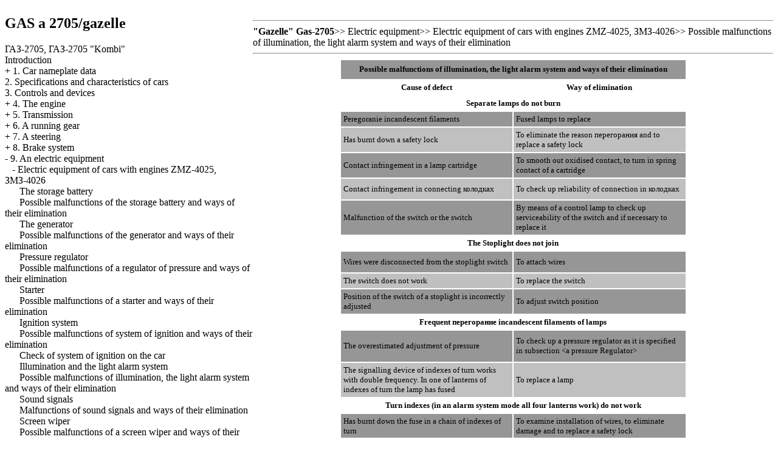

--- FILE ---
content_type: text/html; charset=UTF-8
request_url: http://1mms.ru/154.htm
body_size: 28290
content:


<html>
<head>
<title>The device, repair and maintenance service of the car Gazelle &#1043;&#1040;&#1047;-2705 - Possible malfunctions of illumination, the light alarm system and ways of their elimination//Gaz 2705 - </title>
<meta http-equiv="Content-Type" content="text/html; charset=windows-1251"/>

<META NAME="DOCUMENT-STATE" CONTENT="Dynamic">
<meta name="REVISIT-AFTER" CONTENT="5 DAYS" />
<META NAME="robots" CONTENT="indexall">
<link href="styles.css" rel="Stylesheet" type="text/css">

</HEAD>
<body style="background-color:#FFFFFF;">

<sape_index><table cellpadding="0" cellspacing="0" style="width: 100%;">
		<tr style="height: 17px;">
			<td colspan="3" style="">
				<table cellpadding="0" cellspacing="0" style="width: 100%; height: 100%;">
					<tr style="height: 100%">
						<td style="">
							<div class="slogan"><!--728-15-2//--></div>
						</td>
					</tr>
				</table>
			</td>
		</tr>
		
		<tr valign="top">
			<td class="menu">
<h2 style="background:#FFFFFF"><a href="index.htm">GAS a 2705/gazelle</a></h2>
  <a href="1.htm" title="&#1043;&#1040;&#1047;-2705, &#1043;&#1040;&#1047;-2705 �&#1050;&#1086;&#1084;&#1073;&#1080;� &#1043;&#1040;&#1047;-2705 &#1043;&#1072;&#1079;&#1077;&#1083;&#1100;">&#1043;&#1040;&#1047;-2705, &#1043;&#1040;&#1047;-2705 <span class="U_W">&quot;Kombi&quot;</span></a><br>
  <a href="2.htm" title="&#1042;&#1074;&#1077;&#1076;&#1077;&#1085;&#1080;&#1077; &#1043;&#1040;&#1047;-2705 &#1043;&#1072;&#1079;&#1077;&#1083;&#1100;">Introduction</a><br>
+  <a href="3.htm" title="1. &#1055;&#1072;&#1089;&#1087;&#1086;&#1088;&#1090;&#1085;&#1099;&#1077; &#1076;&#1072;&#1085;&#1085;&#1099;&#1077; &#1072;&#1074;&#1090;&#1086;&#1084;&#1086;&#1073;&#1080;&#1083;&#1103; &#1043;&#1040;&#1047;-2705 &#1043;&#1072;&#1079;&#1077;&#1083;&#1100;">1. Car nameplate data</a><br>
  <a href="5.htm" title="2. &#1058;&#1077;&#1093;&#1085;&#1080;&#1095;&#1077;&#1089;&#1082;&#1080;&#1077; &#1076;&#1072;&#1085;&#1085;&#1099;&#1077; &#1080; &#1093;&#1072;&#1088;&#1072;&#1082;&#1090;&#1077;&#1088;&#1080;&#1089;&#1090;&#1080;&#1082;&#1080; &#1072;&#1074;&#1090;&#1086;&#1084;&#1086;&#1073;&#1080;&#1083;&#1077;&#1081; &#1043;&#1040;&#1047;-2705 &#1043;&#1072;&#1079;&#1077;&#1083;&#1100;">2. Specifications and characteristics of cars</a><br>
  <a href="6.htm" title="3. &#1054;&#1088;&#1075;&#1072;&#1085;&#1099; &#1091;&#1087;&#1088;&#1072;&#1074;&#1083;&#1077;&#1085;&#1080;&#1103; &#1080; &#1087;&#1088;&#1080;&#1073;&#1086;&#1088;&#1099; &#1043;&#1040;&#1047;-2705 &#1043;&#1072;&#1079;&#1077;&#1083;&#1100;">3. Controls and devices</a><br>
+  <a href="7.htm" title="4. &#1044;&#1074;&#1080;&#1075;&#1072;&#1090;&#1077;&#1083;&#1100; &#1043;&#1040;&#1047;-2705 &#1043;&#1072;&#1079;&#1077;&#1083;&#1100;">4. The engine</a><br>
+  <a href="47.htm" title="5. &#1058;&#1088;&#1072;&#1085;&#1089;&#1084;&#1080;&#1089;&#1089;&#1080;&#1103; &#1043;&#1040;&#1047;-2705 &#1043;&#1072;&#1079;&#1077;&#1083;&#1100;">5. Transmission</a><br>
+  <a href="72.htm" title="6. &#1061;&#1086;&#1076;&#1086;&#1074;&#1072;&#1103; &#1095;&#1072;&#1089;&#1090;&#1100; &#1043;&#1040;&#1047;-2705 &#1043;&#1072;&#1079;&#1077;&#1083;&#1100;">6. A running gear</a><br>
+  <a href="98.htm" title="7. &#1056;&#1091;&#1083;&#1077;&#1074;&#1086;&#1077; &#1091;&#1087;&#1088;&#1072;&#1074;&#1083;&#1077;&#1085;&#1080;&#1077; &#1043;&#1040;&#1047;-2705 &#1043;&#1072;&#1079;&#1077;&#1083;&#1100;">7. A steering</a><br>
+  <a href="116.htm" title="8. &#1058;&#1086;&#1088;&#1084;&#1086;&#1079;&#1085;&#1072;&#1103; &#1089;&#1080;&#1089;&#1090;&#1077;&#1084;&#1072; &#1043;&#1040;&#1047;-2705 &#1043;&#1072;&#1079;&#1077;&#1083;&#1100;">8. Brake system</a><br>
-  <a href="140.htm" title="9. &#1069;&#1083;&#1077;&#1082;&#1090;&#1088;&#1086;&#1086;&#1073;&#1086;&#1088;&#1091;&#1076;&#1086;&#1074;&#1072;&#1085;&#1080;&#1077; &#1043;&#1040;&#1047;-2705 &#1043;&#1072;&#1079;&#1077;&#1083;&#1100;">9. An electric equipment</a><br>
&nbsp;&nbsp;&nbsp;-  <a href="141.htm" title="&#1069;&#1083;&#1077;&#1082;&#1090;&#1088;&#1086;&#1086;&#1073;&#1086;&#1088;&#1091;&#1076;&#1086;&#1074;&#1072;&#1085;&#1080;&#1077; &#1072;&#1074;&#1090;&#1086;&#1084;&#1086;&#1073;&#1080;&#1083;&#1077;&#1081; &#1089; &#1076;&#1074;&#1080;&#1075;&#1072;&#1090;&#1077;&#1083;&#1103;&#1084;&#1080; &#1047;&#1052;&#1047;-4025, &#1047;&#1052;&#1047;-4026 &#1043;&#1040;&#1047;-2705 &#1043;&#1072;&#1079;&#1077;&#1083;&#1100;">Electric equipment of cars with engines ZMZ-4025, &#1047;&#1052;&#1047;-4026</a><br>
&nbsp;&nbsp;&nbsp;&nbsp;&nbsp;&nbsp;<a href="142.htm" title="&#1040;&#1082;&#1082;&#1091;&#1084;&#1091;&#1083;&#1103;&#1090;&#1086;&#1088;&#1085;&#1072;&#1103; &#1073;&#1072;&#1090;&#1072;&#1088;&#1077;&#1103; &#1043;&#1040;&#1047;-2705 &#1043;&#1072;&#1079;&#1077;&#1083;&#1100;">The storage battery</a><br>
&nbsp;&nbsp;&nbsp;&nbsp;&nbsp;&nbsp;<a href="143.htm" title="&#1042;&#1086;&#1079;&#1084;&#1086;&#1078;&#1085;&#1099;&#1077; &#1085;&#1077;&#1080;&#1089;&#1087;&#1088;&#1072;&#1074;&#1085;&#1086;&#1089;&#1090;&#1080; &#1072;&#1082;&#1082;&#1091;&#1084;&#1091;&#1083;&#1103;&#1090;&#1086;&#1088;&#1085;&#1086;&#1081; &#1073;&#1072;&#1090;&#1072;&#1088;&#1077;&#1080; &#1080; &#1089;&#1087;&#1086;&#1089;&#1086;&#1073;&#1099; &#1080;&#1093; &#1091;&#1089;&#1090;&#1088;&#1072;&#1085;&#1077;&#1085;&#1080;&#1103; &#1043;&#1040;&#1047;-2705 &#1043;&#1072;&#1079;&#1077;&#1083;&#1100;">Possible malfunctions of the storage battery and ways of their elimination</a><br>
&nbsp;&nbsp;&nbsp;&nbsp;&nbsp;&nbsp;<a href="144.htm" title="&#1043;&#1077;&#1085;&#1077;&#1088;&#1072;&#1090;&#1086;&#1088; &#1043;&#1040;&#1047;-2705 &#1043;&#1072;&#1079;&#1077;&#1083;&#1100;">The generator</a><br>
&nbsp;&nbsp;&nbsp;&nbsp;&nbsp;&nbsp;<a href="145.htm" title="&#1042;&#1086;&#1079;&#1084;&#1086;&#1078;&#1085;&#1099;&#1077; &#1085;&#1077;&#1080;&#1089;&#1087;&#1088;&#1072;&#1074;&#1085;&#1086;&#1089;&#1090;&#1080; &#1075;&#1077;&#1085;&#1077;&#1088;&#1072;&#1090;&#1086;&#1088;&#1072; &#1080; &#1089;&#1087;&#1086;&#1089;&#1086;&#1073;&#1099; &#1080;&#1093; &#1091;&#1089;&#1090;&#1088;&#1072;&#1085;&#1077;&#1085;&#1080;&#1103; &#1043;&#1040;&#1047;-2705 &#1043;&#1072;&#1079;&#1077;&#1083;&#1100;">Possible malfunctions of the generator and ways of their elimination</a><br>
&nbsp;&nbsp;&nbsp;&nbsp;&nbsp;&nbsp;<a href="146.htm" title="&#1056;&#1077;&#1075;&#1091;&#1083;&#1103;&#1090;&#1086;&#1088; &#1085;&#1072;&#1087;&#1088;&#1103;&#1078;&#1077;&#1085;&#1080;&#1103; &#1043;&#1040;&#1047;-2705 &#1043;&#1072;&#1079;&#1077;&#1083;&#1100;">Pressure regulator</a><br>
&nbsp;&nbsp;&nbsp;&nbsp;&nbsp;&nbsp;<a href="147.htm" title="&#1042;&#1086;&#1079;&#1084;&#1086;&#1078;&#1085;&#1099;&#1077; &#1085;&#1077;&#1080;&#1089;&#1087;&#1088;&#1072;&#1074;&#1085;&#1086;&#1089;&#1090;&#1080; &#1088;&#1077;&#1075;&#1091;&#1083;&#1103;&#1090;&#1086;&#1088;&#1072; &#1085;&#1072;&#1087;&#1088;&#1103;&#1078;&#1077;&#1085;&#1080;&#1103; &#1080; &#1089;&#1087;&#1086;&#1089;&#1086;&#1073;&#1099; &#1080;&#1093; &#1091;&#1089;&#1090;&#1088;&#1072;&#1085;&#1077;&#1085;&#1080;&#1103; &#1043;&#1040;&#1047;-2705 &#1043;&#1072;&#1079;&#1077;&#1083;&#1100;">Possible malfunctions of a regulator of pressure and ways of their elimination</a><br>
&nbsp;&nbsp;&nbsp;&nbsp;&nbsp;&nbsp;<a href="148.htm" title="&#1057;&#1090;&#1072;&#1088;&#1090;&#1077;&#1088; &#1043;&#1040;&#1047;-2705 &#1043;&#1072;&#1079;&#1077;&#1083;&#1100;">Starter</a><br>
&nbsp;&nbsp;&nbsp;&nbsp;&nbsp;&nbsp;<a href="149.htm" title="&#1042;&#1086;&#1079;&#1084;&#1086;&#1078;&#1085;&#1099;&#1077; &#1085;&#1077;&#1080;&#1089;&#1087;&#1088;&#1072;&#1074;&#1085;&#1086;&#1089;&#1090;&#1080; &#1089;&#1090;&#1072;&#1088;&#1090;&#1077;&#1088;&#1072; &#1080; &#1089;&#1087;&#1086;&#1089;&#1086;&#1073;&#1099; &#1080;&#1093; &#1091;&#1089;&#1090;&#1088;&#1072;&#1085;&#1077;&#1085;&#1080;&#1103; &#1043;&#1040;&#1047;-2705 &#1043;&#1072;&#1079;&#1077;&#1083;&#1100;">Possible malfunctions of a starter and ways of their elimination</a><br>
&nbsp;&nbsp;&nbsp;&nbsp;&nbsp;&nbsp;<a href="150.htm" title="&#1057;&#1080;&#1089;&#1090;&#1077;&#1084;&#1072; &#1079;&#1072;&#1078;&#1080;&#1075;&#1072;&#1085;&#1080;&#1103; &#1043;&#1040;&#1047;-2705 &#1043;&#1072;&#1079;&#1077;&#1083;&#1100;">Ignition system</a><br>
&nbsp;&nbsp;&nbsp;&nbsp;&nbsp;&nbsp;<a href="151.htm" title="&#1042;&#1086;&#1079;&#1084;&#1086;&#1078;&#1085;&#1099;&#1077; &#1085;&#1077;&#1080;&#1089;&#1087;&#1088;&#1072;&#1074;&#1085;&#1086;&#1089;&#1090;&#1080; &#1089;&#1080;&#1089;&#1090;&#1077;&#1084;&#1099; &#1079;&#1072;&#1078;&#1080;&#1075;&#1072;&#1085;&#1080;&#1103; &#1080; &#1089;&#1087;&#1086;&#1089;&#1086;&#1073;&#1099; &#1080;&#1093; &#1091;&#1089;&#1090;&#1088;&#1072;&#1085;&#1077;&#1085;&#1080;&#1103; &#1043;&#1040;&#1047;-2705 &#1043;&#1072;&#1079;&#1077;&#1083;&#1100;">Possible malfunctions of system of ignition and ways of their elimination</a><br>
&nbsp;&nbsp;&nbsp;&nbsp;&nbsp;&nbsp;<a href="152.htm" title="&#1055;&#1088;&#1086;&#1074;&#1077;&#1088;&#1082;&#1072; &#1089;&#1080;&#1089;&#1090;&#1077;&#1084;&#1099; &#1079;&#1072;&#1078;&#1080;&#1075;&#1072;&#1085;&#1080;&#1103; &#1085;&#1072; &#1072;&#1074;&#1090;&#1086;&#1084;&#1086;&#1073;&#1080;&#1083;&#1077; &#1043;&#1040;&#1047;-2705 &#1043;&#1072;&#1079;&#1077;&#1083;&#1100;">Check of system of ignition on the car</a><br>
&nbsp;&nbsp;&nbsp;&nbsp;&nbsp;&nbsp;<a href="153.htm" title="&#1054;&#1089;&#1074;&#1077;&#1097;&#1077;&#1085;&#1080;&#1077; &#1080; &#1089;&#1074;&#1077;&#1090;&#1086;&#1074;&#1072;&#1103; &#1089;&#1080;&#1075;&#1085;&#1072;&#1083;&#1080;&#1079;&#1072;&#1094;&#1080;&#1103; &#1043;&#1040;&#1047;-2705 &#1043;&#1072;&#1079;&#1077;&#1083;&#1100;">Illumination and the light alarm system</a><br>
&nbsp;&nbsp;&nbsp;&nbsp;&nbsp;&nbsp;<a href="154.htm" title="&#1042;&#1086;&#1079;&#1084;&#1086;&#1078;&#1085;&#1099;&#1077; &#1085;&#1077;&#1080;&#1089;&#1087;&#1088;&#1072;&#1074;&#1085;&#1086;&#1089;&#1090;&#1080; &#1086;&#1089;&#1074;&#1077;&#1097;&#1077;&#1085;&#1080;&#1103;, &#1089;&#1074;&#1077;&#1090;&#1086;&#1074;&#1086;&#1081; &#1089;&#1080;&#1075;&#1085;&#1072;&#1083;&#1080;&#1079;&#1072;&#1094;&#1080;&#1080; &#1080; &#1089;&#1087;&#1086;&#1089;&#1086;&#1073;&#1099; &#1080;&#1093; &#1091;&#1089;&#1090;&#1088;&#1072;&#1085;&#1077;&#1085;&#1080;&#1103; &#1043;&#1040;&#1047;-2705 &#1043;&#1072;&#1079;&#1077;&#1083;&#1100;">Possible malfunctions of illumination, the light alarm system and ways of their elimination</a><br>
&nbsp;&nbsp;&nbsp;&nbsp;&nbsp;&nbsp;<a href="155.htm" title="&#1047;&#1074;&#1091;&#1082;&#1086;&#1074;&#1099;&#1077; &#1089;&#1080;&#1075;&#1085;&#1072;&#1083;&#1099; &#1043;&#1040;&#1047;-2705 &#1043;&#1072;&#1079;&#1077;&#1083;&#1100;">Sound signals</a><br>
&nbsp;&nbsp;&nbsp;&nbsp;&nbsp;&nbsp;<a href="156.htm" title="&#1053;&#1077;&#1080;&#1089;&#1087;&#1088;&#1072;&#1074;&#1085;&#1086;&#1089;&#1090;&#1080; &#1079;&#1074;&#1091;&#1082;&#1086;&#1074;&#1099;&#1093; &#1089;&#1080;&#1075;&#1085;&#1072;&#1083;&#1086;&#1074; &#1080; &#1089;&#1087;&#1086;&#1089;&#1086;&#1073;&#1099; &#1080;&#1093; &#1091;&#1089;&#1090;&#1088;&#1072;&#1085;&#1077;&#1085;&#1080;&#1103; &#1043;&#1040;&#1047;-2705 &#1043;&#1072;&#1079;&#1077;&#1083;&#1100;">Malfunctions of sound signals and ways of their elimination</a><br>
&nbsp;&nbsp;&nbsp;&nbsp;&nbsp;&nbsp;<a href="157.htm" title="&#1057;&#1090;&#1077;&#1082;&#1083;&#1086;&#1086;&#1095;&#1080;&#1089;&#1090;&#1080;&#1090;&#1077;&#1083;&#1100; &#1043;&#1040;&#1047;-2705 &#1043;&#1072;&#1079;&#1077;&#1083;&#1100;">Screen wiper</a><br>
&nbsp;&nbsp;&nbsp;&nbsp;&nbsp;&nbsp;<a href="158.htm" title="&#1042;&#1086;&#1079;&#1084;&#1086;&#1078;&#1085;&#1099;&#1077; &#1085;&#1077;&#1080;&#1089;&#1087;&#1088;&#1072;&#1074;&#1085;&#1086;&#1089;&#1090;&#1080; &#1089;&#1090;&#1077;&#1082;&#1083;&#1086;&#1086;&#1095;&#1080;&#1089;&#1090;&#1080;&#1090;&#1077;&#1083;&#1103; &#1080; &#1089;&#1087;&#1086;&#1089;&#1086;&#1073;&#1099; &#1080;&#1093; &#1091;&#1089;&#1090;&#1088;&#1072;&#1085;&#1077;&#1085;&#1080;&#1103; &#1043;&#1040;&#1047;-2705 &#1043;&#1072;&#1079;&#1077;&#1083;&#1100;">Possible malfunctions of a screen wiper and ways of their elimination</a><br>
&nbsp;&nbsp;&nbsp;&nbsp;&nbsp;&nbsp;<a href="159.htm" title="&#1042;&#1086;&#1079;&#1084;&#1086;&#1078;&#1085;&#1099;&#1077; &#1085;&#1077;&#1080;&#1089;&#1087;&#1088;&#1072;&#1074;&#1085;&#1086;&#1089;&#1090;&#1080; &#1086;&#1084;&#1099;&#1074;&#1072;&#1090;&#1077;&#1083;&#1103; &#1074;&#1077;&#1090;&#1088;&#1086;&#1074;&#1086;&#1075;&#1086; &#1089;&#1090;&#1077;&#1082;&#1083;&#1072; &#1080; &#1089;&#1087;&#1086;&#1089;&#1086;&#1073;&#1099; &#1080;&#1093; &#1091;&#1089;&#1090;&#1088;&#1072;&#1085;&#1077;&#1085;&#1080;&#1103; &#1043;&#1040;&#1047;-2705 &#1043;&#1072;&#1079;&#1077;&#1083;&#1100;">Possible malfunctions of a washer of a windscreen and ways of their elimination</a><br>
&nbsp;&nbsp;&nbsp;&nbsp;&nbsp;&nbsp;<a href="160.htm" title="&#1069;&#1083;&#1077;&#1082;&#1090;&#1088;&#1086;&#1076;&#1074;&#1080;&#1075;&#1072;&#1090;&#1077;&#1083;&#1080; &#1086;&#1090;&#1086;&#1087;&#1080;&#1090;&#1077;&#1083;&#1077;&#1081;, &#1074;&#1077;&#1085;&#1090;&#1080;&#1083;&#1103;&#1090;&#1086;&#1088;&#1072; &#1086;&#1073;&#1076;&#1091;&#1074;&#1072; &#1074;&#1077;&#1090;&#1088;&#1086;&#1074;&#1086;&#1075;&#1086; &#1089;&#1090;&#1077;&#1082;&#1083;&#1072;, &#1101;&#1083;&#1077;&#1082;&#1090;&#1088;&#1086;&#1085;&#1072;&#1089;&#1086;&#1089; &#1089;&#1080;&#1089;&#1090;&#1077;&#1084;&#1099; &#1086;&#1090;&#1086;&#1087;&#1080;&#1090;&#1077;&#1083;&#1077;&#1081; &#1043;&#1040;&#1047;-2705 &#1043;&#1072;&#1079;&#1077;&#1083;&#1100;">Electric motors of heaters, the fan <span class="U_W">&#1086;&#1073;&#1076;&#1091;&#1074;&#1072; a</span> windscreen, the electropump of system of heaters</a><br>
&nbsp;&nbsp;&nbsp;&nbsp;&nbsp;&nbsp;<a href="161.htm" title="&#1042;&#1086;&#1079;&#1084;&#1086;&#1078;&#1085;&#1099;&#1077; &#1085;&#1077;&#1080;&#1089;&#1087;&#1088;&#1072;&#1074;&#1085;&#1086;&#1089;&#1090;&#1080; &#1101;&#1083;&#1077;&#1082;&#1090;&#1088;&#1086;&#1076;&#1074;&#1080;&#1075;&#1072;&#1090;&#1077;&#1083;&#1077;&#1081; &#1080; &#1089;&#1087;&#1086;&#1089;&#1086;&#1073;&#1099; &#1080;&#1093; &#1091;&#1089;&#1090;&#1088;&#1072;&#1085;&#1077;&#1085;&#1080;&#1103; &#1043;&#1040;&#1047;-2705 &#1043;&#1072;&#1079;&#1077;&#1083;&#1100;">Possible malfunctions of electric motors and ways of their elimination</a><br>
&nbsp;&nbsp;&nbsp;&nbsp;&nbsp;&nbsp;<a href="162.htm" title="&#1042;&#1086;&#1079;&#1084;&#1086;&#1078;&#1085;&#1099;&#1077; &#1085;&#1077;&#1080;&#1089;&#1087;&#1088;&#1072;&#1074;&#1085;&#1086;&#1089;&#1090;&#1080; &#1101;&#1083;&#1077;&#1082;&#1090;&#1088;&#1086;&#1085;&#1072;&#1089;&#1086;&#1089;&#1072; &#1080; &#1089;&#1087;&#1086;&#1089;&#1086;&#1073;&#1099; &#1080;&#1093; &#1091;&#1089;&#1090;&#1088;&#1072;&#1085;&#1077;&#1085;&#1080;&#1103; &#1043;&#1040;&#1047;-2705 &#1043;&#1072;&#1079;&#1077;&#1083;&#1100;">Possible malfunctions of the electropump and ways of their elimination</a><br>
&nbsp;&nbsp;&nbsp;&nbsp;&nbsp;&nbsp;<a href="163.htm" title="&#1055;&#1088;&#1080;&#1073;&#1086;&#1088;&#1099; &#1080; &#1076;&#1072;&#1090;&#1095;&#1080;&#1082;&#1080; &#1087;&#1088;&#1080;&#1073;&#1086;&#1088;&#1086;&#1074; &#1043;&#1040;&#1047;-2705 &#1043;&#1072;&#1079;&#1077;&#1083;&#1100;">Devices and gauges of devices</a><br>
&nbsp;&nbsp;&nbsp;<a href="164.htm" title="&#1069;&#1083;&#1077;&#1082;&#1090;&#1088;&#1086;&#1086;&#1073;&#1086;&#1088;&#1091;&#1076;&#1086;&#1074;&#1072;&#1085;&#1080;&#1077; &#1072;&#1074;&#1090;&#1086;&#1084;&#1086;&#1073;&#1080;&#1083;&#1077;&#1081; &#1089; &#1076;&#1074;&#1080;&#1075;&#1072;&#1090;&#1077;&#1083;&#1103;&#1084;&#1080; 4215&#1057;, 42150 &#1043;&#1040;&#1047;-2705 &#1043;&#1072;&#1079;&#1077;&#1083;&#1100;">Electric equipment of cars with engines 4215&#1057;, 42150</a><br>
&nbsp;&nbsp;&nbsp;+  <a href="165.htm" title="&#1069;&#1083;&#1077;&#1082;&#1090;&#1088;&#1086;&#1086;&#1073;&#1086;&#1088;&#1091;&#1076;&#1086;&#1074;&#1072;&#1085;&#1080;&#1077; &#1072;&#1074;&#1090;&#1086;&#1084;&#1086;&#1073;&#1080;&#1083;&#1077;&#1081; &#1089; &#1076;&#1074;&#1080;&#1075;&#1072;&#1090;&#1077;&#1083;&#1103;&#1084;&#1080; &#1047;&#1052;&#1047;-4061, &#1047;&#1052;&#1047;-4063 &#1043;&#1040;&#1047;-2705 &#1043;&#1072;&#1079;&#1077;&#1083;&#1100;">Electric equipment of cars with engines ZMZ-4061, &#1047;&#1052;&#1047;-4063</a><br>
+  <a href="171.htm" title="10. &#1050;&#1091;&#1079;&#1086;&#1074; &#1072;&#1074;&#1090;&#1086;&#1084;&#1086;&#1073;&#1080;&#1083;&#1103; &#1043;&#1040;&#1047;-2705 &#1043;&#1072;&#1079;&#1077;&#1083;&#1100;">10. A car body</a><br>
+  <a href="195.htm" title="11. &#1058;&#1077;&#1093;&#1085;&#1080;&#1095;&#1077;&#1089;&#1082;&#1086;&#1077; &#1086;&#1073;&#1089;&#1083;&#1091;&#1078;&#1080;&#1074;&#1072;&#1085;&#1080;&#1077; &#1072;&#1074;&#1090;&#1086;&#1084;&#1086;&#1073;&#1080;&#1083;&#1103; &#1043;&#1040;&#1047;-2705 &#1043;&#1072;&#1079;&#1077;&#1083;&#1100;">11. Car maintenance service</a><br>
+  <a href="200.htm" title="&#1055;&#1088;&#1080;&#1083;&#1086;&#1078;&#1077;&#1085;&#1080;&#1103; &#1043;&#1040;&#1047;-2705 &#1043;&#1072;&#1079;&#1077;&#1083;&#1100;">Appendices</a><br>
<br><br>

<br>

<!--160-600-left//-->

<br><br>
<span class="comment">







<div class="mads-block"></div><!--d13c4258-->


<script async="async" src="https://w.uptolike.com/widgets/v1/zp.js?pid=lf44c802c2822c18d0a4edda1c1069a883feaea134" type="text/javascript"></script>



 

<script type="text/javascript">
<!--
var _acic={dataProvider:10};(function(){var e=document.createElement("script");e.type="text/javascript";e.async=true;e.src="https://www.acint.net/aci.js";var t=document.getElementsByTagName("script")[0];t.parentNode.insertBefore(e,t)})()
//-->
</script><!--3695382939573--><div id='bBfc_3695382939573'></div> 




<!-- webg2 -->




</span>
 
<br><br>

			</td>
			<td class="content">




<hr>

<!-- 468-60 --> 
<b>&quot;Gazelle&quot; Gas-2705</b>&gt;&gt; <a href="140.htm">Electric equipment</a>&gt;&gt; <a href="141.htm">Electric equipment of cars with engines ZMZ-4025, &#1047;&#1052;&#1047;-4026</a>&gt;&gt; <a href="154.htm">Possible malfunctions of illumination, the light alarm system and ways of their elimination</a><hr>
<font size=3 color="#000000" face="tahoma">
<div align=center>
<table width=571 border=0 cellpadding=4 bordercolor="#000000" cellspacing=-1>
<tr valign=top>
<td colspan=2 width=563 height=31 valign=middle bgcolor="#969696">
<font size=3 color="#000000" face="tahoma">
<div align=center>
<font size=2>
<b>Possible malfunctions of illumination, the light alarm system and ways of their elimination    </b></font></div>
</font>
</td>
</tr>
<tr valign=top>
<td width=277 height=17 valign=middle>
<font size=3 color="#000000" face="tahoma">
<div align=center>
<font size=2>
<b>Cause of defect    </b></font></div>
</font>
</td>
<td width=277 height=17 valign=middle>
<font size=3 color="#000000" face="tahoma">
<div align=center>
<font size=2>
<b>Way of elimination    </b></font></div>
</font>
</td>
</tr>
<tr valign=top>
<td colspan=2 width=563 height=17 valign=middle>
<font size=3 color="#000000" face="tahoma">
<div align=center>
<font size=2>
<b>Separate lamps do not burn    </b></font></div>
</font>
</td>
</tr>
<tr valign=top>
<td width=277 height=17 valign=middle bgcolor="#969696">
<font size=3 color="#000000" face="tahoma">
<div>
<font size=2>Peregoranie incandescent filaments   </font></div>
</font>
</td>
<td width=277 height=17 valign=middle bgcolor="#969696">
<font size=3 color="#000000" face="tahoma">
<div>
<font size=2>Fused lamps to replace  </font></div>
</font>
</td>
</tr>
<tr valign=top>
<td width=277 height=34 valign=middle bgcolor="#c0c0c0">
<font size=3 color="#000000" face="tahoma">
<div>
<font size=2>Has burnt down a safety lock  </font></div>
</font>
</td>
<td width=277 height=34 valign=middle bgcolor="#c0c0c0">
<font size=3 color="#000000" face="tahoma">
<div>
<font size=2>To eliminate the reason <span class="U_W">&#1087;&#1077;&#1088;&#1077;&#1075;&#1086;&#1088;&#1072;&#1085;&#1080;&#1103;</span> and to replace a safety lock  </font></div>
</font>
</td>
</tr>
<tr valign=top>
<td width=277 height=34 valign=middle bgcolor="#969696">
<font size=3 color="#000000" face="tahoma">
<div>
<font size=2>Contact infringement in a lamp cartridge  </font></div>
</font>
</td>
<td width=277 height=34 valign=middle bgcolor="#969696">
<font size=3 color="#000000" face="tahoma">
<div>
<font size=2>To smooth out oxidised contact, to turn in spring contact of a cartridge  </font></div>
</font>
</td>
</tr>
<tr valign=top>
<td width=277 height=34 valign=middle bgcolor="#c0c0c0">
<font size=3 color="#000000" face="tahoma">
<div>
<font size=2>Contact infringement in connecting <span class="U_W">&#1082;&#1086;&#1083;&#1086;&#1076;&#1082;&#1072;&#1093;</span>   </font></div>
</font>
</td>
<td width=277 height=34 valign=middle bgcolor="#c0c0c0">
<font size=3 color="#000000" face="tahoma">
<div>
<font size=2>To check up reliability of connection in <span class="U_W">&#1082;&#1086;&#1083;&#1086;&#1076;&#1082;&#1072;&#1093;</span>   </font></div>
</font>
</td>
</tr>
<tr valign=top>
<td width=277 height=51 valign=middle bgcolor="#969696">
<font size=3 color="#000000" face="tahoma">
<div>
<font size=2>Malfunction of the switch or the switch  </font></div>
</font>
</td>
<td width=277 height=51 valign=middle bgcolor="#969696">
<font size=3 color="#000000" face="tahoma">
<div>
<font size=2>By means of a control lamp to check up serviceability of the switch and if necessary to replace it  </font></div>
</font>
</td>
</tr>
<tr valign=top>
<td colspan=2 width=563 height=17 valign=middle>
<font size=3 color="#000000" face="tahoma">
<div align=center>
<font size=2>
<b>The Stoplight does not join    </b></font></div>
</font>
</td>
</tr>
<tr valign=top>
<td width=277 height=34 valign=middle bgcolor="#969696">
<font size=3 color="#000000" face="tahoma">
<div>
<font size=2>Wires were disconnected from the stoplight switch   </font></div>
</font>
</td>
<td width=277 height=34 valign=middle bgcolor="#969696">
<font size=3 color="#000000" face="tahoma">
<div>
<font size=2>To attach wires  </font></div>
</font>
</td>
</tr>
<tr valign=top>
<td width=277 height=17 valign=middle bgcolor="#c0c0c0">
<font size=3 color="#000000" face="tahoma">
<div>
<font size=2>The switch does not work  </font></div>
</font>
</td>
<td width=277 height=17 valign=middle bgcolor="#c0c0c0">
<font size=3 color="#000000" face="tahoma">
<div>
<font size=2>To replace the switch  </font></div>
</font>
</td>
</tr>
<tr valign=top>
<td width=277 height=34 valign=middle bgcolor="#969696">
<font size=3 color="#000000" face="tahoma">
<div>
<font size=2>Position of the switch of a stoplight is incorrectly adjusted  </font></div>
</font>
</td>
<td width=277 height=34 valign=middle bgcolor="#969696">
<font size=3 color="#000000" face="tahoma">
<div>
<font size=2>To adjust switch position  </font></div>
</font>
</td>
</tr>
<tr valign=top>
<td colspan=2 width=563 height=17 valign=middle>
<font size=3 color="#000000" face="tahoma">
<div align=center>
<font size=2>
<b>Frequent <span class="U_W">&#1087;&#1077;&#1088;&#1077;&#1075;&#1086;&#1088;&#1072;&#1085;&#1080;&#1077;</span> incandescent filaments of lamps    </b></font></div>
</font>
</td>
</tr>
<tr valign=top>
<td width=277 height=51 valign=middle bgcolor="#969696">
<font size=3 color="#000000" face="tahoma">
<div>
<font size=2>The overestimated adjustment of pressure  </font></div>
</font>
</td>
<td width=277 height=51 valign=middle bgcolor="#969696">
<font size=3 color="#000000" face="tahoma">
<div>
<font size=2>To check up a pressure regulator as it is specified in subsection &lt;a pressure Regulator&gt;  </font></div>
</font>
</td>
</tr>
<tr valign=top>
<td width=277 height=51 valign=middle bgcolor="#c0c0c0">
<font size=3 color="#000000" face="tahoma">
<div>
<font size=2>The signalling device of indexes of turn works with double frequency. In one of lanterns of indexes of turn the lamp has fused  </font></div>
</font>
</td>
<td width=277 height=51 valign=middle bgcolor="#c0c0c0">
<font size=3 color="#000000" face="tahoma">
<div>
<font size=2>To replace a lamp  </font></div>
</font>
</td>
</tr>
<tr valign=top>
<td colspan=2 width=563 height=20 valign=middle>
<font size=3 color="#000000" face="tahoma">
<div align=center>
<font size=2>
<b>Turn indexes (in an alarm system mode all four lanterns work) do not work    </b></font></div>
</font>
</td>
</tr>
<tr valign=top>
<td width=277 height=34 valign=middle bgcolor="#969696">
<font size=3 color="#000000" face="tahoma">
<div>
<font size=2>Has burnt down the fuse in a chain of indexes of turn  </font></div>
</font>
</td>
<td width=277 height=34 valign=middle bgcolor="#969696">
<font size=3 color="#000000" face="tahoma">
<div>
<font size=2>To examine installation of wires, to eliminate damage and to replace a safety lock  </font></div>
</font>
</td>
</tr>
<tr valign=top>
<td colspan=2 width=563 height=22 valign=middle>
<font size=3 color="#000000" face="tahoma">
<div align=center>
<font size=2>
<b>Turn indexes (in a mode of the alarm system of a lamp too do not work) do not work    </b></font></div>
</font>
</td>
</tr>
<tr valign=top>
<td width=277 height=34 valign=middle bgcolor="#969696">
<font size=3 color="#000000" face="tahoma">
<div>
<font size=2>Have burnt down safety locks  </font></div>
</font>
</td>
<td width=277 height=34 valign=middle bgcolor="#969696">
<font size=3 color="#000000" face="tahoma">
<div>
<font size=2>To examine installation of wires, to eliminate damage and to replace safety locks   </font></div>
</font>
</td>
</tr>
<tr valign=top>
<td width=277 height=51 valign=middle bgcolor="#c0c0c0">
<font size=3 color="#000000" face="tahoma">
<div>
<font size=2>It is badly attached <span class="U_W">&#1096;&#1090;&#1077;&#1082;&#1077;&#1088;&#1085;&#1072;&#1103;</span> <span class="U_W">&#1082;&#1086;&#1083;&#1086;&#1076;&#1082;&#1072;</span> on the switch of the alarm system or the relay-breaker  </font></div>
</font>
</td>
<td width=277 height=51 valign=middle bgcolor="#c0c0c0">
<font size=3 color="#000000" face="tahoma">
<div>
<font size=2>To check up reliability of joining <span class="U_W">&#1096;&#1090;&#1077;&#1082;&#1077;&#1088;&#1085;&#1099;&#1093;</span> <span class="U_W">&#1082;&#1086;&#1083;&#1086;&#1076;&#1086;&#1082;</span> and wires. If necessary to connect wires  </font></div>
</font>
</td>
</tr>
<tr valign=top>
<td width=277 height=153 valign=middle bgcolor="#969696">
<font size=3 color="#000000" face="tahoma">
<div>
<font size=2>The alarm system switch is faulty  </font></div>
</font>
</td>
<td width=277 height=153 valign=middle bgcolor="#969696">
<font size=3 color="#000000" face="tahoma">
<div>
<font size=2>To disconnect <span class="U_W">&#1096;&#1090;&#1077;&#1082;&#1077;&#1088;&#1085;&#1091;&#1102;</span> <span class="U_W">&#1082;&#1086;&#1083;&#1086;&#1076;&#1082;&#1091;</span> from the relay and by means of a control lamp to check up pressure presence on a conclusion &lt;+&gt; (fig. 9.1). The control lamp should burn in both positions of the switch (at the included ignition and serviceable safety locks). If the control lamp does not burn, to replace the alarm system switch  </font></div>
</font>
</td>
</tr>
<tr valign=top>
<td colspan=2 width=563 height=17 valign=middle>
<font size=3 color="#000000" face="tahoma">
<div align=center>
<font size=2>
<b>Indexes of turns burn without a blinking    </b></font></div>
</font>
</td>
</tr>
<tr valign=top>
<td width=277 height=51 valign=middle bgcolor="#c0c0c0">
<font size=3 color="#000000" face="tahoma">
<div>
<font size=2>Sintering of contacts of the relay-breaker of indexes of turn  </font></div>
</font>
</td>
<td width=277 height=51 valign=middle bgcolor="#c0c0c0">
<font size=3 color="#000000" face="tahoma">
<div>
<font size=2>To remove the relay-breaker, to open contacts, to smooth out them and to adjust a backlash  </font></div>
</font>
</td>
</tr>
</table>
</div>
<div align=center>
<font face="FreeSetC">
<br>
</font>
</div>
<div>
<br>
</div>
</font>
</td>
<td class="adv">

<br>

<div align="center">
      <!-- 1 -->


<br>












<br>



</td>
		</tr>
		
	</table>

 


</sape_index>
</body>
</html>

<!--c3695382939573--><div id='c7wQx_3695382939573'></div>

--- FILE ---
content_type: application/javascript;charset=utf-8
request_url: https://w.uptolike.com/widgets/v1/version.js?cb=cb__utl_cb_share_1762789877544967
body_size: 396
content:
cb__utl_cb_share_1762789877544967('1ea92d09c43527572b24fe052f11127b');